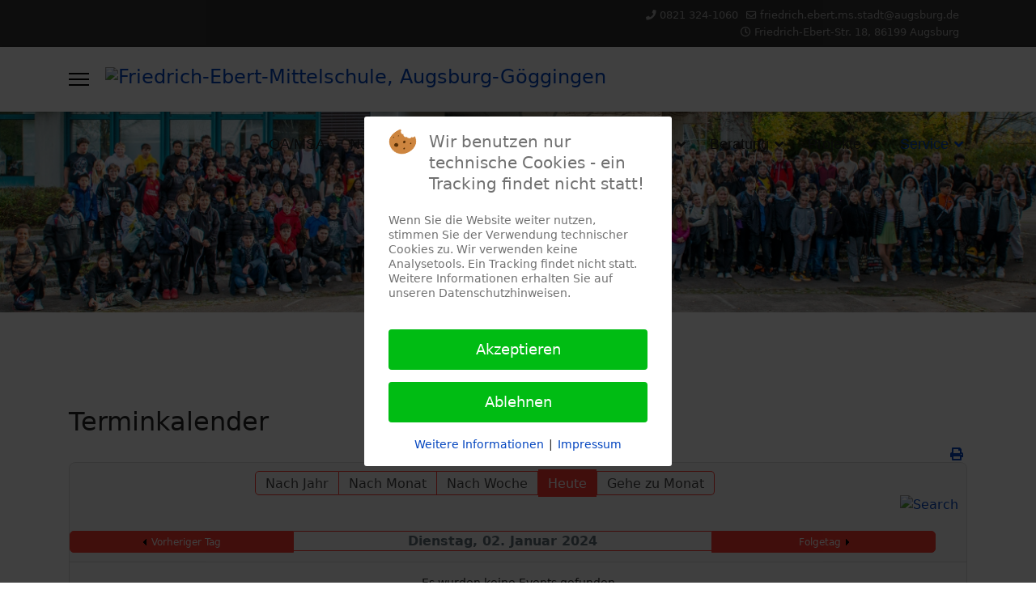

--- FILE ---
content_type: text/html; charset=utf-8
request_url: https://ebertschule.de/service-info/kalender/eventsnachtag/2024/1/2/-
body_size: 8698
content:

<!doctype html>
<html lang="de-de" dir="ltr">
	
<head>
<script type="text/javascript">  (function(){    function blockCookies(disableCookies, disableLocal, disableSession){    if(disableCookies == 1){    if(!document.__defineGetter__){    Object.defineProperty(document, 'cookie',{    get: function(){ return ''; },    set: function(){ return true;}    });    }else{    var oldSetter = document.__lookupSetter__('cookie');    if(oldSetter) {    Object.defineProperty(document, 'cookie', {    get: function(){ return ''; },    set: function(v){ if(v.match(/reDimCookieHint\=/) || v.match(/19e35d5a34a25d8de0ccd429f7bee5fc\=/)) {    oldSetter.call(document, v);    }    return true;    }    });    }    }    var cookies = document.cookie.split(';');    for (var i = 0; i < cookies.length; i++) {    var cookie = cookies[i];    var pos = cookie.indexOf('=');    var name = '';    if(pos > -1){    name = cookie.substr(0, pos);    }else{    name = cookie;    } if(name.match(/reDimCookieHint/)) {    document.cookie = name + '=; expires=Thu, 01 Jan 1970 00:00:00 GMT';    }    }    }    if(disableLocal == 1){    window.localStorage.clear();    window.localStorage.__proto__ = Object.create(window.Storage.prototype);    window.localStorage.__proto__.setItem = function(){ return undefined; };    }    if(disableSession == 1){    window.sessionStorage.clear();    window.sessionStorage.__proto__ = Object.create(window.Storage.prototype);    window.sessionStorage.__proto__.setItem = function(){ return undefined; };    }    }    blockCookies(1,1,1);    }()); </script>


		
		<meta name="viewport" content="width=device-width, initial-scale=1, shrink-to-fit=no">
		<meta charset="utf-8">
	<meta name="robots" content="index,follow">
	<meta name="description" content="Joomla! - the dynamic portal engine and content management system">
	<meta name="generator" content="Helix Ultimate - The Most Popular Joomla! Template Framework.">
	<title>Kalender</title>
	<link href="https://www.ebertschule.de/index.php?option=com_jevents&amp;task=modlatest.rss&amp;format=feed&amp;type=rss&amp;Itemid=181&amp;modid=0" rel="alternate" type="application/rss+xml" title="RSS 2.0">
	<link href="https://www.ebertschule.de/index.php?option=com_jevents&amp;task=modlatest.rss&amp;format=feed&amp;type=atom&amp;Itemid=181&amp;modid=0" rel="alternate" type="application/atom+xml" title="Atom 1.0">
	<link href="/images/febmlogo48.png" rel="icon" type="image/vnd.microsoft.icon">
<link href="/media/vendor/joomla-custom-elements/css/joomla-alert.min.css?0.2.0" rel="stylesheet" />
	<link href="/plugins/system/cookiehint/css/redimstyle.css?6ab7ff6db7564ce2ed6975e1bf71fd54" rel="stylesheet" />
	<link href="/media/system/css/joomla-fontawesome.min.css?6ab7ff6db7564ce2ed6975e1bf71fd54" rel="stylesheet" />
	<link href="/media/com_jevents/lib_jevmodal/css/jevmodal.css" rel="stylesheet" />
	<link href="/components/com_jevents/assets/css/eventsadmin.css?v=3.6.78" rel="stylesheet" />
	<link href="/components/com_jevents/views/flat/assets/css/events_css.css?v=3.6.78" rel="stylesheet" />
	<link href="/plugins/system/jce/css/content.css?badb4208be409b1335b815dde676300e" rel="stylesheet" />
	<link href="/templates/shaper_helixultimate/css/bootstrap.min.css" rel="stylesheet" />
	<link href="/plugins/system/helixultimate/assets/css/system-j4.min.css" rel="stylesheet" />
	<link href="/templates/shaper_helixultimate/css/template.css" rel="stylesheet" />
	<link href="/templates/shaper_helixultimate/css/presets/preset1.css" rel="stylesheet" />
	<style>#redim-cookiehint-modal {position: fixed; top: 0; bottom: 0; left: 0; right: 0; z-index: 99998; display: flex; justify-content : center; align-items : center;}</style>
	<style>.sp-megamenu-parent > li > a, .sp-megamenu-parent > li > span, .sp-megamenu-parent .sp-dropdown li.sp-menu-item > a{font-family: 'Arial', sans-serif;font-size: 18px;text-decoration: none;}
</style>
	<style>.menu.nav-pills > li > a, .menu.nav-pills > li > span, .menu.nav-pills .sp-dropdown li.sp-menu-item > a{font-family: 'Arial', sans-serif;font-size: 18px;text-decoration: none;}
</style>
	<style>.logo-image {height:30px;}.logo-image-phone {height:30px;}</style>
	<style>@media(max-width: 992px) {.logo-image {height: 36px;}.logo-image-phone {height: 36px;}}</style>
	<style>@media(max-width: 576px) {.logo-image {height: 36px;}.logo-image-phone {height: 36px;}}</style>
<script type="application/json" class="joomla-script-options new">{"data":{"breakpoints":{"tablet":991,"mobile":480},"header":{"stickyOffset":"100"}},"joomla.jtext":{"ERROR":"Fehler","MESSAGE":"Nachricht","NOTICE":"Hinweis","WARNING":"Warnung","JCLOSE":"Schlie\u00dfen","JOK":"OK","JOPEN":"\u00d6ffnen"},"system.paths":{"root":"","rootFull":"https:\/\/www.ebertschule.de\/","base":"","baseFull":"https:\/\/www.ebertschule.de\/"},"csrf.token":"aa906e53e2abd1cb81178a834867fb83"}</script>
	<script src="/media/system/js/core.min.js?37ffe4186289eba9c5df81bea44080aff77b9684"></script>
	<script src="/media/vendor/bootstrap/js/bootstrap-es5.min.js?5.3.2" nomodule defer></script>
	<script src="/media/system/js/showon-es5.min.js?0e293ba9dec283752e25f4e1d5eb0a6f8c07d3be" defer nomodule></script>
	<script src="/media/system/js/messages-es5.min.js?c29829fd2432533d05b15b771f86c6637708bd9d" nomodule defer></script>
	<script src="/media/vendor/jquery/js/jquery.min.js?3.7.1"></script>
	<script src="/media/legacy/js/jquery-noconflict.min.js?647005fc12b79b3ca2bb30c059899d5994e3e34d"></script>
	<script src="/media/vendor/bootstrap/js/modal.min.js?5.3.2" type="module"></script>
	<script src="/media/vendor/bootstrap/js/alert.min.js?5.3.2" type="module"></script>
	<script src="/media/vendor/bootstrap/js/button.min.js?5.3.2" type="module"></script>
	<script src="/media/vendor/bootstrap/js/carousel.min.js?5.3.2" type="module"></script>
	<script src="/media/vendor/bootstrap/js/collapse.min.js?5.3.2" type="module"></script>
	<script src="/media/vendor/bootstrap/js/dropdown.min.js?5.3.2" type="module"></script>
	<script src="/media/vendor/bootstrap/js/offcanvas.min.js?5.3.2" type="module"></script>
	<script src="/media/vendor/bootstrap/js/popover.min.js?5.3.2" type="module"></script>
	<script src="/media/vendor/bootstrap/js/scrollspy.min.js?5.3.2" type="module"></script>
	<script src="/media/vendor/bootstrap/js/tab.min.js?5.3.2" type="module"></script>
	<script src="/media/vendor/bootstrap/js/toast.min.js?5.3.2" type="module"></script>
	<script src="/media/system/js/showon.min.js?f79c256660e2c0ca2179cf7f3168ea8143e1af82" type="module"></script>
	<script src="/media/system/js/messages.min.js?7f7aa28ac8e8d42145850e8b45b3bc82ff9a6411" type="module"></script>
	<script src="/components/com_jevents/assets/js/jQnc.min.js?v=3.6.78"></script>
	<script src="/media/com_jevents/lib_jevmodal/js/jevmodal.min.js"></script>
	<script src="/components/com_jevents/assets/js/view_detailJQ.min.js?v=3.6.78"></script>
	<script src="/templates/shaper_helixultimate/js/main.js"></script>
	<script>(function() {  if (typeof gtag !== 'undefined') {       gtag('consent', 'denied', {         'ad_storage': 'denied',         'ad_user_data': 'denied',         'ad_personalization': 'denied',         'functionality_storage': 'denied',         'personalization_storage': 'denied',         'security_storage': 'denied',         'analytics_storage': 'denied'       });     } })();</script>
	<script>document.addEventListener('DOMContentLoaded', function() {
   var elements = document.querySelectorAll(".hasjevtip");
   elements.forEach(function(myPopoverTrigger)
   {
        myPopoverTrigger.addEventListener('inserted.bs.popover', function () {
            var title = myPopoverTrigger.getAttribute('data-bs-original-title') || false;
            const popover = bootstrap.Popover.getInstance(myPopoverTrigger);
            if (popover.tip) 
            {
                var header = popover.tip.querySelector('.popover-header');
                var body = popover.tip.querySelector('.popover-body');
                var popoverContent = "";
                if (title)
                {
                    popoverContent += title;
                }
                var content = myPopoverTrigger.getAttribute('data-bs-original-content') || false;
                if (content)
                {
                    popoverContent += content;
                }

                if (header) {
                    header.outerHTML = popoverContent;
                }
                else if (body) {
                    body.outerHTML = popoverContent;
                }

            }
        })
   });
});</script>
	<script>template="shaper_helixultimate";</script>
	<script>function fetchMoreLatestEvents(modid, direction)
{        
        jQuery.ajax({
                    type : 'POST',
                    dataType : 'json',
                    url : "https://www.ebertschule.de/index.php?option=com_jevents&ttoption=com_jevents&typeaheadtask=gwejson&file=fetchlatestevents&path=module&folder=mod_jevents_latest&token=aa906e53e2abd1cb81178a834867fb83",
                    data : {'json':JSON.stringify({'modid':modid, 'direction':direction})},
                    contentType: "application/x-www-form-urlencoded; charset=utf-8",
                    scriptCharset: "utf-8"
            })                        
                .done(function( data ){                    
                    jQuery("#mod_events_latest_"+modid+"_data").replaceWith(data.html);
                    try {
                        document.getElementById("mod_events_latest_"+modid+"_data").parentNode.scrollIntoView({block: "start", behavior: "smooth"});
                    }
                    catch (e) {
                    }
                })
                .fail(function(x) {
        alert('fail '+x);
                });
}</script>
	<!--[if lte IE 6]>
<link rel="stylesheet" href="https://www.ebertschule.de/components/com_jevents/views/flat/assets/css/ie6.css" />
<![endif]-->
	</head>
	<body class="site helix-ultimate hu com_jevents com-jevents view-day layout-events task-day.listevents itemid-181 de-de ltr sticky-header layout-fluid offcanvas-init offcanvs-position-left">

		
		
		<div class="body-wrapper">
			<div class="body-innerwrapper">
				
	<div class="sticky-header-placeholder"></div>
<div id="sp-top-bar">
	<div class="container">
		<div class="container-inner">
			<div class="row">
				<div id="sp-top1" class="col-lg-6">
					<div class="sp-column text-center text-lg-start">
																			
												
					</div>
				</div>

				<div id="sp-top2" class="col-lg-6">
					<div class="sp-column text-center text-lg-end">
						
													<ul class="sp-contact-info"><li class="sp-contact-phone"><span class="fas fa-phone" aria-hidden="true"></span> <a href="tel:08213241060">0821 324-1060</a></li><li class="sp-contact-email"><span class="far fa-envelope" aria-hidden="true"></span> <a href="mailto:friedrich.ebert.ms.stadt@augsburg.de">friedrich.ebert.ms.stadt@augsburg.de</a></li><li class="sp-contact-time"><span class="far fa-clock" aria-hidden="true"></span> Friedrich-Ebert-Str. 18, 86199 Augsburg</li></ul>												
					</div>
				</div>
			</div>
		</div>
	</div>
</div>

<header id="sp-header">
	<div class="container">
		<div class="container-inner">
			<div class="row">
				<!-- Logo -->
				<div id="sp-logo" class="col-auto">
					<div class="sp-column">
						<a id="offcanvas-toggler" aria-label="Menu" class="offcanvas-toggler-left d-flex align-items-center" href="#" aria-hidden="true" title="Menu"><div class="burger-icon"><span></span><span></span><span></span></div></a><div class="logo"><a href="/">
				<img class='logo-image '
					srcset='https://www.ebertschule.de/images/logo16.jpg 1x'
					src='https://www.ebertschule.de/images/logo16.jpg'
					height='30px'
					alt='Friedrich-Ebert-Mittelschule, Augsburg-Göggingen'
				/>
				</a></div>						
					</div>
				</div>

				<!-- Menu -->
				<div id="sp-menu" class="col-auto flex-auto">
					<div class="sp-column d-flex justify-content-end align-items-center">
						<nav class="sp-megamenu-wrapper d-flex" role="navigation"><ul class="sp-megamenu-parent menu-animation-fade-up d-none d-lg-block"><li class="sp-menu-item"><a   href="/qa-msa"  >QA/MSA</a></li><li class="sp-menu-item sp-has-child"><a   href="/"  >News</a><div class="sp-dropdown sp-dropdown-main sp-menu-right" style="width: 240px;"><div class="sp-dropdown-inner"><ul class="sp-dropdown-items"><li class="sp-menu-item"><a   href="/dies-und-das/natur-und-umwelt"  >Natur und Umwelt</a></li><li class="sp-menu-item"><a   href="/dies-und-das/ausflüge"  >Ausflüge</a></li><li class="sp-menu-item"><a   href="/dies-und-das/aktionen"  >Aktionen</a></li><li class="sp-menu-item"><a   href="/dies-und-das/aus-dem-unterricht"  >Aus dem Unterricht</a></li><li class="sp-menu-item"><a   href="/dies-und-das/auszeichnungen"  >Auszeichnungen</a></li></ul></div></div></li><li class="sp-menu-item"><a   href="/50-jahre-ebert"  >50 Jahre Ebert</a></li><li class="sp-menu-item sp-has-child"><a   href="/über-uns"  >Team</a><div class="sp-dropdown sp-dropdown-main sp-menu-right" style="width: 240px;"><div class="sp-dropdown-inner"><ul class="sp-dropdown-items"><li class="sp-menu-item"><a   href="/über-uns/die-schulleitung"  >Schulleitung</a></li><li class="sp-menu-item"><a   href="/über-uns/im-sekretariat"  >Verwaltung</a></li><li class="sp-menu-item"><a   href="/über-uns/das-lehrerkollegium"  >Lehrerkollegium</a></li></ul></div></div></li><li class="sp-menu-item sp-has-child"><a   href="/bildungsangebot"  >Klassen</a><div class="sp-dropdown sp-dropdown-main sp-menu-right" style="width: 240px;"><div class="sp-dropdown-inner"><ul class="sp-dropdown-items"><li class="sp-menu-item"><a   href="/bildungsangebot/offene-ganztagsschule"  >Offene Ganztagsschule</a></li><li class="sp-menu-item"><a   href="/bildungsangebot/dsdz-klassen"  >DSdZ-Klassen</a></li><li class="sp-menu-item"><a   href="/bildungsangebot/m-zug"  >M-Zug</a></li><li class="sp-menu-item"><a   href="/bildungsangebot/regelklassen"  >Regelklassen</a></li><li class="sp-menu-item"><a   href="/bildungsangebot/praxisklasse"  >Praxisklasse</a></li></ul></div></div></li><li class="sp-menu-item sp-has-child"><a   href="/beratungsangebote"  >Beratung</a><div class="sp-dropdown sp-dropdown-main sp-menu-right" style="width: 240px;"><div class="sp-dropdown-inner"><ul class="sp-dropdown-items"><li class="sp-menu-item"><a   href="/beratungsangebote/jugendsozialarbeit"  >Jugendsozialarbeit</a></li><li class="sp-menu-item"><a   href="/beratungsangebote/schullaufbahnberatung"  >Beratungslehrer</a></li><li class="sp-menu-item"><a   href="/beratungsangebote/berufswahl"  >Berufswahl</a></li><li class="sp-menu-item"><a   href="/beratungsangebote/hilfe-in-notfällen"  >Hilfe in Notfällen</a></li></ul></div></div></li><li class="sp-menu-item sp-has-child"><a   href="/aktivitäten"  >Projekte</a><div class="sp-dropdown sp-dropdown-main sp-menu-right" style="width: 240px;"><div class="sp-dropdown-inner"><ul class="sp-dropdown-items"><li class="sp-menu-item"><a   href="/aktivitäten/tage-der-orientierung"  >Tage der Orientierung</a></li><li class="sp-menu-item"><a   href="/aktivitäten/schulgarten"  >Schulgarten</a></li><li class="sp-menu-item"><a   href="/aktivitäten/schulsanitäter"  >Schulsanitäter</a></li><li class="sp-menu-item"><a   href="/aktivitäten/schülerbücherei"  >Schülerbücherei</a></li></ul></div></div></li><li class="sp-menu-item sp-has-child active"><a   href="/service-info"  >Service</a><div class="sp-dropdown sp-dropdown-main sp-menu-right" style="width: 240px;"><div class="sp-dropdown-inner"><ul class="sp-dropdown-items"><li class="sp-menu-item"><a   href="/service-info/download"  >Download</a></li><li class="sp-menu-item"><a   href="/service-info/anfahrt"  >Anfahrt</a></li><li class="sp-menu-item current-item active"><a aria-current="page"  href="/service-info/kalender"  >Kalender</a></li><li class="sp-menu-item"></li><li class="sp-menu-item"></li><li class="sp-menu-item"><a   href="/service-info/das-elternportal-edoop"  >Das Elternportal - edoop</a></li></ul></div></div></li></ul></nav>						

						<!-- Related Modules -->
						<div class="d-none d-lg-flex header-modules align-items-center">
							
													</div>

						<!-- if offcanvas position right -->
											</div>
				</div>
			</div>
		</div>
	</div>
</header>
				
<section id="sp-section-1" >

						<div class="container">
				<div class="container-inner">
			
	
<div class="row">
	<div id="sp-top1" class="col-lg-12 "><div class="sp-column "></div></div></div>
							</div>
			</div>
			
</section>
<section id="sp-section-2" >

				
	
<div class="row">
	<div id="sp-title" class="col-lg-12 "><div class="sp-column "><div class="sp-module "><div class="sp-module-content">
<div id="mod-custom185" class="mod-custom custom">
    <p><img src="/images/sus1900s.jpg" alt="sus1900s.jpg" width="2582" height="500" /></p></div>
</div></div></div></div></div>
				
</section>
<section id="sp-main-body" >

										<div class="container">
					<div class="container-inner">
						
	
<div class="row">
	
<main id="sp-component" class="col-lg-12 ">
	<div class="sp-column ">
		<div id="system-message-container" aria-live="polite"></div>


		
			<!-- Event Calendar and Lists Powered by JEvents //-->
		<div id="jevents">
	<div class="contentpaneopen jeventpage     jevbootstrap" id="jevents_header">
							<h2 class="contentheading">Terminkalender</h2>
						<ul class="actions">
										<li class="print-icon">
							<a href="javascript:void(0);" rel="nofollow"
							   onclick="window.open('/service-info/kalender/eventsnachtag/2024/1/2/-?print=1&amp;pop=1&amp;tmpl=component', 'win2', 'status=no,toolbar=no,scrollbars=yes,titlebar=no,menubar=no,resizable=yes,width=600,height=600,directories=no,location=no');"
							   title="Drucken">
								<span class="icon-print"> </span>
							</a>
						</li> 			</ul>
				</div>
	<div class="jev_clear"></div>
	<div class="contentpaneopen  jeventpage   jevbootstrap" id="jevents_body">
	<div class='jev_pretoolbar'></div>				<div class="new-navigation">
			<div class="nav-items">
									<div id="nav-year" >
						<a href="/service-info/kalender/eventsnachjahr/2024/-"
						   title="Nach Jahr">
							Nach Jahr</a>
					</div>
													<div id="nav-month">
						<a href="/service-info/kalender/monatskalender/2024/1/-"
						   title="Nach Monat">                            Nach Monat</a>
					</div>
													<div id="nav-week">
						<a href="/service-info/kalender/eventsnachwoche/2024/01/01/-"
						   title="Nach Woche">
							Nach Woche</a>
					</div>
													<div id="nav-today" class="active">
						<a href="/service-info/kalender/eventsnachtag/2026/1/17/-"
						   title="Heute">
							Heute</a>
					</div>
															<div id="nav-jumpto">
			<a href="#"
			   onclick="if (jevjq('#jumpto').hasClass('jev_none')) {jevjq('#jumpto').removeClass('jev_none');} else {jevjq('#jumpto').addClass('jev_none')}return false;"
			   title="Gehe zu Monat">
				Gehe zu Monat			</a>
		</div>
																						</div>
							<div id="nav-search">
					<a href="/service-info/kalender/search_form/-"
					   title="Suche">
						<img src="https://www.ebertschule.de/components/com_jevents/views/flat/assets/images/icon-search.gif" alt="Search"/>
					</a>
				</div>
								<div id="jumpto"  class="jev_none">
			<form name="BarNav" action="/service-info/kalender/eventsnachtag/2024/1/2/-" method="get">
				<input type="hidden" name="option" value="com_jevents" />
				<input type="hidden" name="task" value="month.calendar" />
				<input type="hidden" name="catids" value=""/><select id="month" name="month" style="font-size:10px;">
	<option value="01" selected="selected">Januar</option>
	<option value="02">Februar</option>
	<option value="03">M&auml;rz</option>
	<option value="04">April</option>
	<option value="05">Mai</option>
	<option value="06">Juni</option>
	<option value="07">Juli</option>
	<option value="08">August</option>
	<option value="09">September</option>
	<option value="10">Oktober</option>
	<option value="11">November</option>
	<option value="12">Dezember</option>
</select>
<select id="year" name="year" style="font-size:10px;">
	<option value="2024" selected="selected">2024</option>
	<option value="2025">2025</option>
	<option value="2026">2026</option>
	<option value="2027">2027</option>
	<option value="2028">2028</option>
	<option value="2029">2029</option>
	<option value="2030">2030</option>
	<option value="2031">2031</option>
</select>
				<button onclick="submit(this.form)">Gehe zu Monat</button>
				<input type="hidden" name="Itemid" value="181" />
			</form>
		</div>
		

		</div>
		
<div class="jev_toprow">
	<!-- <div class="jev_header">
		  <h2 class="gsl-h2">Tagesansicht</h2>
		  <div class="today" >Dienstag, 02. Januar 2024</div>
		</div> -->
	<div class="jev_header2">
		<div class="previousmonth">
			<a href='/service-info/kalender/eventsnachtag/2024/1/1/-' title='Vorheriger Tag' >Vorheriger Tag</a>		</div>
		<div class="currentmonth">
			Dienstag, 02. Januar 2024		</div>
		<div class="nextmonth">
			<a href='/service-info/kalender/eventsnachtag/2024/1/3/-' title='Folgetag' >Folgetag</a>		</div>

	</div>
</div>
<div id='jev_maincal' class='jev_listview'>
	<div class="jev_listrow">

		<div class="list_no_e">
Es wurden keine Events gefunden</div>
	</div>
	<div class="jev_clear"></div>
</div>
	</div>
	</div>
	

			</div>
</main>
</div>
											</div>
				</div>
						
</section>
<section id="sp-bottom" >

						<div class="container">
				<div class="container-inner">
			
	
<div class="row">
	<div id="sp-bottom1" class="col-sm-col-sm-6 col-lg-3 "><div class="sp-column "><div class="sp-module "><h3 class="sp-module-title">Terminvorschau </h3><div class="sp-module-content"><table class="mod_events_latest_table jevbootstrap" width="100%" border="0" cellspacing="0" cellpadding="0" align="center"><tr><td class="mod_events_latest_first" style="border-color:#322be6"><span class="icon-calendar"></span><span class="mod_events_latest_date">03 Feb. 2026</span>
<span class="icon-hand-right"></span><strong><span class="mod_events_latest_content"><a href="/service-info/kalender/eventdetail/131/-/info-abend-für-den-m-zweig"  target="_top" >Info-Abend für den M-Zweig</a></span></strong></td></tr>
<tr><td class="mod_events_latest" style="border-color:#322be6"><span class="icon-calendar"></span><span class="mod_events_latest_date">05 Feb. 2026</span>
<span class="icon-hand-right"></span><strong><span class="mod_events_latest_content"><a href="/service-info/kalender/eventdetail/132/-/faschingsball"  target="_top" >Faschingsball </a></span></strong></td></tr>
<tr><td class="mod_events_latest" style="border-color:#322be6"><span class="icon-calendar"></span><span class="mod_events_latest_date">13 Feb. 2026</span>
<span class="icon-hand-right"></span><strong><span class="mod_events_latest_content"><a href="/service-info/kalender/eventdetail/134/-/letzter-schultag-vor-den-faschingsferien"  target="_top" >Letzter Schultag vor den Faschingsferien</a></span></strong></td></tr>
<tr><td class="mod_events_latest" style="border-color:#322be6"><span class="icon-calendar"></span><span class="mod_events_latest_date">13 Feb. 2026</span>
<span class="icon-hand-right"></span><strong><span class="mod_events_latest_content"><a href="/service-info/kalender/eventdetail/133/-/zwischenzeugnisse"  target="_top" >Zwischenzeugnisse</a></span></strong></td></tr>
</table>
<div class="mod_events_latest_callink"><a href="/service-info/kalender"  target="_top" >Ganzen Kalender ansehen</a></div></div></div></div></div><div id="sp-bottom2" class="col-sm-col-sm-6 col-lg-3 "><div class="sp-column "><div class="sp-module "><h3 class="sp-module-title">Kurzlinks zu</h3><div class="sp-module-content">
<div id="mod-custom140" class="mod-custom custom">
    <p><a href="/bildungsangebot/offene-ganztagsschule">Offene Ganztagsschule<br /></a><a href="/service-info/download/8-anmeldeformulare/6-formular-ganztagsschule">Anmeldung offene Ganztagsschule</a><a href="/bildungsangebot/offene-ganztagsschule"><br /></a><a href="/bildungsangebot/m-zug">M-Zug</a><a href="/bildungsangebot/offene-ganztagsschule"><br /></a><a href="/bildungsangebot/praxisklasse">Praxisklasse</a><a href="/bildungsangebot/offene-ganztagsschule"><br /></a><a href="/beratungsangebote/jugendsozialarbeit">Jugendsozialarbeit</a><a href="/bildungsangebot/offene-ganztagsschule"><br /></a><a href="/beratungsangebote/schullaufbahnberatung">Schullaufbahnberatung</a><a href="/bildungsangebot/offene-ganztagsschule"><br /></a><a href="/?Itemid=212">Berufsberatung<br /></a><a href="/bildungsangebot/offene-ganztagsschule"><br /></a></p></div>
</div></div></div></div><div id="sp-bottom3" class="col-lg-3 "><div class="sp-column "><div class="sp-module "><h4 class="sp-module-title">Friedrich Ebert Mittelschule</h4><div class="sp-module-content">
<div id="mod-custom119" class="mod-custom custom">
    <p>Friedrich - Ebert - Straße 18<br />86199 Augsburg<br />Tel: 0821 - 3241060<br />Fax: 0821 - 3241065<br />Email:&nbsp;<a href="mailto:friedrich.ebert.ms.stadt@augsburg.de">friedrich.ebert.ms.stadt@augsburg.de</a>&nbsp;</p>
<p>&nbsp;</p></div>
</div></div></div></div><div id="sp-bottom4" class="col-lg-3 "><div class="sp-column "><div class="sp-module "><h3 class="sp-module-title">Der Weg zu uns</h3><div class="sp-module-content">
<div id="mod-custom189" class="mod-custom custom">
    <p><iframe style="border: 0;" src="https://www.google.com/maps/embed?pb=!1m18!1m12!1m3!1d2652.2461552673603!2d10.875011351197857!3d48.336573745157224!2m3!1f0!2f0!3f0!3m2!1i1024!2i768!4f13.1!3m3!1m2!1s0x479ea290e3499b7b%3A0xba87c9cc4f4a1a8c!2sFriedrich-Ebert-Mittelschule!5e0!3m2!1sde!2sde!4v1670052933077!5m2!1sde!2sde" width="270" height="180" allowfullscreen="allowfullscreen" loading="lazy"></iframe></p></div>
</div></div></div></div></div>
							</div>
			</div>
			
</section>
<footer id="sp-footer" >

						<div class="container">
				<div class="container-inner">
			
	
<div class="row">
	<div id="sp-footer1" class="col-lg-12 "><div class="sp-column "><div class="sp-module "><div class="sp-module-content">
<div id="mod-custom132" class="mod-custom custom">
    <p style="text-align: center;">&nbsp;<a href="/?view=article&amp;id=8:impressum&amp;catid=8:schule" target="_blank">Impressum</a>&nbsp; &nbsp; &nbsp; &nbsp; &nbsp;&nbsp;&nbsp;<a href="/?view=article&amp;id=9:datenschutzerklärung&amp;catid=8:schule" target="_blank">Datenschutzerklärung</a>&nbsp; &nbsp; &nbsp; &nbsp; &nbsp;&nbsp;&nbsp;<a href="/?view=article&amp;id=12:allgemeine-nutzungsbedingungen&amp;catid=8:schule" target="_blank">Allgemeine Nutzungsbedingungen</a></p></div>
</div></div><span class="sp-copyright">© 2026 Friedrich-Ebert-Mittelschule, Friedrich-Ebert-Straße 18, 86199 Augsburg</span></div></div></div>
							</div>
			</div>
			
</footer>			</div>
		</div>

		<!-- Off Canvas Menu -->
		<div class="offcanvas-overlay"></div>
		<!-- Rendering the offcanvas style -->
		<!-- If canvas style selected then render the style -->
		<!-- otherwise (for old templates) attach the offcanvas module position -->
					<div class="offcanvas-menu">
	<div class="d-flex align-items-center p-3 pt-4">
				<a href="#" class="close-offcanvas" aria-label="Close Off-canvas">
			<div class="burger-icon">
				<span></span>
				<span></span>
				<span></span>
			</div>
		</a>
	</div>
	
	<div class="offcanvas-inner">
		<div class="d-flex header-modules mb-3">
			
					</div>
		
					<div class="sp-module "><div class="sp-module-content"><ul class="menu nav-pills">
<li class="item-371"><a href="/qa-msa" >QA/MSA</a></li><li class="item-215 default menu-deeper menu-parent"><a href="/" >News<span class="menu-toggler"></span></a><ul class="menu-child"><li class="item-633"><a href="/dies-und-das/natur-und-umwelt" >Natur und Umwelt</a></li><li class="item-360"><a href="/dies-und-das/ausflüge" >Ausflüge</a></li><li class="item-361"><a href="/dies-und-das/aktionen" >Aktionen</a></li><li class="item-359"><a href="/dies-und-das/aus-dem-unterricht" >Aus dem Unterricht</a></li><li class="item-634"><a href="/dies-und-das/auszeichnungen" >Auszeichnungen</a></li></ul></li><li class="item-635"><a href="/50-jahre-ebert" >50 Jahre Ebert</a></li><li class="item-104 menu-deeper menu-parent"><a href="/über-uns" >Team<span class="menu-toggler"></span></a><ul class="menu-child"><li class="item-105"><a href="/über-uns/die-schulleitung" >Schulleitung</a></li><li class="item-106"><a href="/über-uns/im-sekretariat" >Verwaltung</a></li><li class="item-169"><a href="/über-uns/das-lehrerkollegium" >Lehrerkollegium</a></li></ul></li><li class="item-171 menu-deeper menu-parent"><a href="/bildungsangebot" >Klassen<span class="menu-toggler"></span></a><ul class="menu-child"><li class="item-173"><a href="/bildungsangebot/offene-ganztagsschule" >Offene Ganztagsschule</a></li><li class="item-636"><a href="/bildungsangebot/dsdz-klassen" >DSdZ-Klassen</a></li><li class="item-174"><a href="/bildungsangebot/m-zug" >M-Zug</a></li><li class="item-175"><a href="/bildungsangebot/regelklassen" >Regelklassen</a></li><li class="item-176"><a href="/bildungsangebot/praxisklasse" >Praxisklasse</a></li></ul></li><li class="item-172 menu-deeper menu-parent"><a href="/beratungsangebote" >Beratung<span class="menu-toggler"></span></a><ul class="menu-child"><li class="item-214"><a href="/beratungsangebote/jugendsozialarbeit" >Jugendsozialarbeit</a></li><li class="item-213"><a href="/beratungsangebote/schullaufbahnberatung" >Beratungslehrer</a></li><li class="item-399"><a href="/beratungsangebote/berufswahl" >Berufswahl</a></li><li class="item-263"><a href="/beratungsangebote/hilfe-in-notfällen" >Hilfe in Notfällen</a></li></ul></li><li class="item-199 menu-deeper menu-parent"><a href="/aktivitäten" >Projekte<span class="menu-toggler"></span></a><ul class="menu-child"><li class="item-217"><a href="/aktivitäten/tage-der-orientierung" >Tage der Orientierung</a></li><li class="item-219"><a href="/aktivitäten/schulgarten" >Schulgarten</a></li><li class="item-216"><a href="/aktivitäten/schulsanitäter" >Schulsanitäter</a></li><li class="item-218"><a href="/aktivitäten/schülerbücherei" >Schülerbücherei</a></li></ul></li><li class="item-113 active menu-deeper menu-parent"><a href="/service-info" >Service<span class="menu-toggler"></span></a><ul class="menu-child"><li class="item-167"><a href="/service-info/download" >Download</a></li><li class="item-168"><a href="/service-info/anfahrt" >Anfahrt</a></li><li class="item-181 current active"><a href="/service-info/kalender" >Kalender</a></li><li class="item-482"><a href="/service-info/das-elternportal-edoop" >Das Elternportal - edoop</a></li></ul></li></ul>
</div></div>		
		
		
		
					
				
		<!-- custom module position -->
		
	</div>
</div>				

		
		

		<!-- Go to top -->
					<a href="#" class="sp-scroll-up" aria-label="Scroll Up"><span class="fas fa-angle-up" aria-hidden="true"></span></a>
					
<script type="text/javascript">   function cookiehintsubmitnoc(obj) {     if (confirm("Eine Ablehnung wird die Funktionen der Website beeinträchtigen. Möchten Sie wirklich ablehnen?")) {       document.cookie = 'reDimCookieHint=-1; expires=0; path=/';       cookiehintfadeOut(document.getElementById('redim-cookiehint-modal'));       return true;     } else {       return false;     }   } </script> <div id="redim-cookiehint-modal">   <div id="redim-cookiehint">     <div class="cookiehead">       <span class="headline">Wir benutzen nur technische Cookies - ein Tracking findet nicht statt!</span>     </div>     <div class="cookiecontent">   <p>Wenn Sie die Website weiter nutzen, stimmen Sie der Verwendung technischer Cookies zu. Wir verwenden keine Analysetools. Ein Tracking findet nicht statt. Weitere Informationen erhalten Sie auf unseren Datenschutzhinweisen.</p>    </div>     <div class="cookiebuttons">       <a id="cookiehintsubmit" onclick="return cookiehintsubmit(this);" href="https://ebertschule.de/service-info/kalender/eventsnachtag/2024/1/2/-?rCH=2"         class="btn">Akzeptieren</a>           <a id="cookiehintsubmitno" onclick="return cookiehintsubmitnoc(this);" href="https://ebertschule.de/service-info/kalender/eventsnachtag/2024/1/2/-?rCH=-2"           class="btn">Ablehnen</a>          <div class="text-center" id="cookiehintinfo">              <a target="_self" href="https://ebertschule.de/administrator/index.php?option=com_content&view=article&layout=edit&id=9">Weitere Informationen</a>                  |                  <a target="_self" href="https://www.ebertschule.de/?view=article&id=8:impressum&catid=8:schule">Impressum</a>            </div>      </div>     <div class="clr"></div>   </div> </div>     <script type="text/javascript">        document.addEventListener("DOMContentLoaded", function(event) {         if (!navigator.cookieEnabled){           document.getElementById('redim-cookiehint-modal').remove();         }       });        function cookiehintfadeOut(el) {         el.style.opacity = 1;         (function fade() {           if ((el.style.opacity -= .1) < 0) {             el.style.display = "none";           } else {             requestAnimationFrame(fade);           }         })();       }         function cookiehintsubmit(obj) {         document.cookie = 'reDimCookieHint=1; expires=Mon, 16 Feb 2026 23:59:59 GMT;57; path=/';         cookiehintfadeOut(document.getElementById('redim-cookiehint-modal'));         return true;       }        function cookiehintsubmitno(obj) {         document.cookie = 'reDimCookieHint=-1; expires=0; path=/';         cookiehintfadeOut(document.getElementById('redim-cookiehint-modal'));         return true;       }     </script>  
</body>
</html>